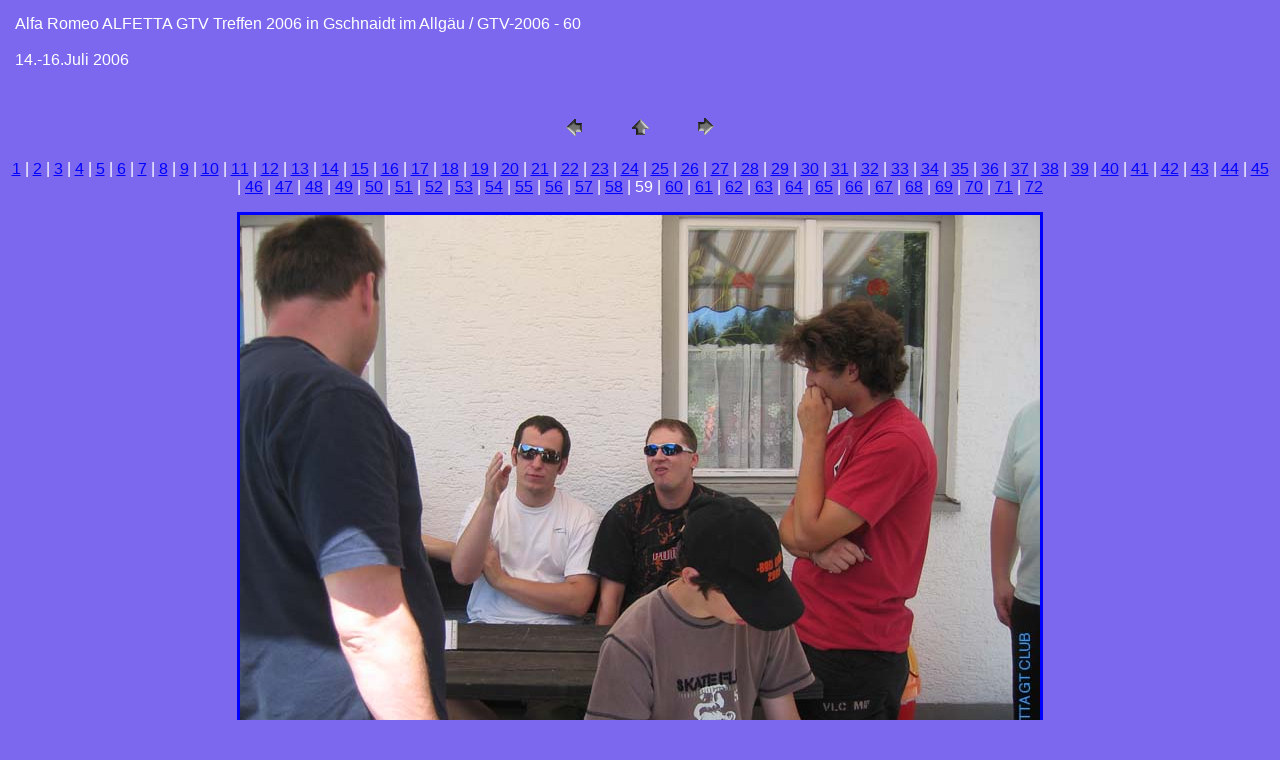

--- FILE ---
content_type: text/html
request_url: http://autodelta.de/ADhome1/club/ar-treffen/ar-treffen-2006/pages/GTV-2006%20-%2060.htm
body_size: 1109
content:
<HTML>
	<HEAD>

		<TITLE>GTV-2006 - 60</TITLE>
		<META name="generator" content="Adobe Photoshop(R) CS Web-Fotogalerie">
		<META http-equiv="Content-Type" content="text/html; charset=iso-8859-1">
	</HEAD>

<BODY bgcolor=#7B68EE text=#FFFFFF link=#0000FF vlink=#FFFFFF alink=#FF0000>

<TABLE border="0" cellpadding="5" cellspacing="2" width="100%" bgcolor=#7B68EE>
<TR>
	<TD><FONT size=3 face=Helvetica>Alfa Romeo ALFETTA GTV Treffen 2006 in Gschnaidt im Allg&auml;u / GTV-2006 - 60
													<BR>
													<BR>14.-16.Juli 2006
													<BR>
													<BR><A href="mailto:"></A> 
											
		</FONT>
	</TD>
</TR>
</TABLE>

<P><CENTER>
<TABLE border="0" cellpadding="0" cellspacing="2" width="200">
<TR>
	<TD width="80" align="center"><A href="GTV-2006%20-%2059.htm"><IMG src="../images/previous.gif" height="30" width="30" border="0" alt="ZurŸck"></A></TD>
	<TD width="80" align="center"><A href="../index_3.htm#59"><IMG src="../images/home.gif" height="30" width="30" border="0" alt="Pos1"></A></TD>
	<TD width="80" align="center"><A href="GTV-2006%20-%2061.htm"><IMG src="../images/next.gif" height="30" width="30" border="0" alt="Weiter"></A></TD>
</TR>
</TABLE>
</CENTER></P>

<DIV ALIGN=CENTER> 
<P><FONT FACE="Arial, Helvetica, Geneva, Swiss, SunSans-Regular" SIZE="3">
<A HREF="GTV-2006%20-%2001.htm">1</A> |
<A HREF="GTV-2006%20-%2002.htm">2</A> |
<A HREF="GTV-2006%20-%2003.htm">3</A> |
<A HREF="GTV-2006%20-%2004.htm">4</A> |
<A HREF="GTV-2006%20-%2005.htm">5</A> |
<A HREF="GTV-2006%20-%2006.htm">6</A> |
<A HREF="GTV-2006%20-%2007.htm">7</A> |
<A HREF="GTV-2006%20-%2008.htm">8</A> |
<A HREF="GTV-2006%20-%2009.htm">9</A> |
<A HREF="GTV-2006%20-%2010.htm">10</A> |
<A HREF="GTV-2006%20-%2011.htm">11</A> |
<A HREF="GTV-2006%20-%2012.htm">12</A> |
<A HREF="GTV-2006%20-%2013.htm">13</A> |
<A HREF="GTV-2006%20-%2014.htm">14</A> |
<A HREF="GTV-2006%20-%2015.htm">15</A> |
<A HREF="GTV-2006%20-%2016.htm">16</A> |
<A HREF="GTV-2006%20-%2017.htm">17</A> |
<A HREF="GTV-2006%20-%2018.htm">18</A> |
<A HREF="GTV-2006%20-%2019.htm">19</A> |
<A HREF="GTV-2006%20-%2020.htm">20</A> |
<A HREF="GTV-2006%20-%2021.htm">21</A> |
<A HREF="GTV-2006%20-%2022.htm">22</A> |
<A HREF="GTV-2006%20-%2023.htm">23</A> |
<A HREF="GTV-2006%20-%2024.htm">24</A> |
<A HREF="GTV-2006%20-%2025.htm">25</A> |
<A HREF="GTV-2006%20-%2026.htm">26</A> |
<A HREF="GTV-2006%20-%2027.htm">27</A> |
<A HREF="GTV-2006%20-%2028.htm">28</A> |
<A HREF="GTV-2006%20-%2029.htm">29</A> |
<A HREF="GTV-2006%20-%2030.htm">30</A> |
<A HREF="GTV-2006%20-%2031.htm">31</A> |
<A HREF="GTV-2006%20-%2033.htm">32</A> |
<A HREF="GTV-2006%20-%2034.htm">33</A> |
<A HREF="GTV-2006%20-%2035.htm">34</A> |
<A HREF="GTV-2006%20-%2036.htm">35</A> |
<A HREF="GTV-2006%20-%2037.htm">36</A> |
<A HREF="GTV-2006%20-%2038.htm">37</A> |
<A HREF="GTV-2006%20-%2039.htm">38</A> |
<A HREF="GTV-2006%20-%2040.htm">39</A> |
<A HREF="GTV-2006%20-%2041.htm">40</A> |
<A HREF="GTV-2006%20-%2042.htm">41</A> |
<A HREF="GTV-2006%20-%2043.htm">42</A> |
<A HREF="GTV-2006%20-%2044.htm">43</A> |
<A HREF="GTV-2006%20-%2045.htm">44</A> |
<A HREF="GTV-2006%20-%2046.htm">45</A> |
<A HREF="GTV-2006%20-%2047.htm">46</A> |
<A HREF="GTV-2006%20-%2048.htm">47</A> |
<A HREF="GTV-2006%20-%2049.htm">48</A> |
<A HREF="GTV-2006%20-%2050.htm">49</A> |
<A HREF="GTV-2006%20-%2051.htm">50</A> |
<A HREF="GTV-2006%20-%2052.htm">51</A> |
<A HREF="GTV-2006%20-%2053.htm">52</A> |
<A HREF="GTV-2006%20-%2054.htm">53</A> |
<A HREF="GTV-2006%20-%2055.htm">54</A> |
<A HREF="GTV-2006%20-%2056.htm">55</A> |
<A HREF="GTV-2006%20-%2057.htm">56</A> |
<A HREF="GTV-2006%20-%2058.htm">57</A> |
<A HREF="GTV-2006%20-%2059.htm">58</A> |
	59 |
<A HREF="GTV-2006%20-%2061.htm">60</A> |
<A HREF="GTV-2006%20-%2062.htm">61</A> |
<A HREF="GTV-2006%20-%2063.htm">62</A> |
<A HREF="GTV-2006%20-%2064.htm">63</A> |
<A HREF="GTV-2006%20-%2065.htm">64</A> |
<A HREF="GTV-2006%20-%2066.htm">65</A> |
<A HREF="GTV-2006%20-%2068.htm">66</A> |
<A HREF="GTV-2006%20-%2069.htm">67</A> |
<A HREF="GTV-2006%20-%2070.htm">68</A> |
<A HREF="GTV-2006%20-%2071.htm">69</A> |
<A HREF="GTV-2006%20-%2072.htm">70</A> |
<A HREF="GTV-2006%20-%2073.htm">71</A> |
<A HREF="GTV-2006%20-%2081.htm">72</A> 

</FONT></P>
</DIV>

<P><CENTER><A href="GTV-2006%20-%2061.htm"><IMG src="../images/GTV-2006%20-%2060.jpg" height="600" width="800" border=3 alt="GTV-2006 - 60"></A></CENTER></P>
<P><CENTER><FONT size=3 face=Helvetica></FONT></CENTER></P>
<P><CENTER><FONT size=3 face=Helvetica></FONT></CENTER></P>
<P><CENTER><FONT size=3 face=Helvetica></FONT></CENTER></P>
<P><CENTER><FONT size=3 face=Helvetica></FONT></CENTER></P>
<P><CENTER><FONT size=3 face=Helvetica></FONT></CENTER></P>

</BODY>

</HTML>
